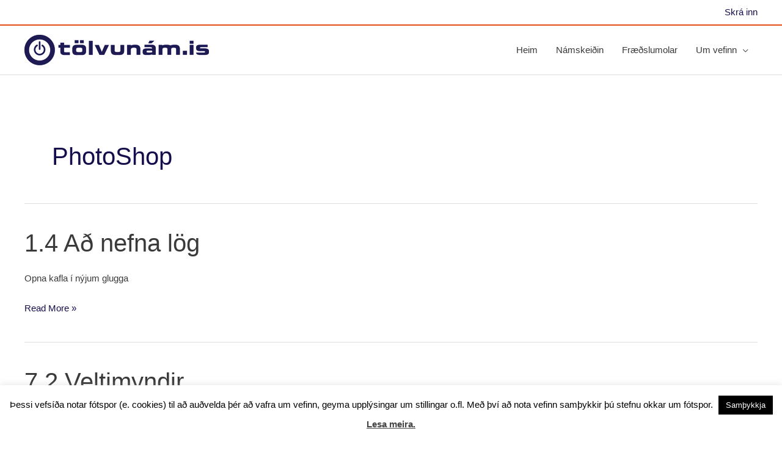

--- FILE ---
content_type: text/javascript
request_url: https://tolvunam.is/wp-content/plugins/learnplus-vc-addons//assets/js/frontend.js?ver=1.0.0
body_size: 1082
content:
var learnplusShortCode = learnplusShortCode || {};

jQuery( document ).ready( function( $ ) {
	'use strict';

	/**
	 * Init images carousel
	 */
	function leanplusCarousel(learnplusType) {
		if (learnplusShortCode.length === 0 || typeof learnplusType === 'undefined') {
			return;
		}
		$.each(learnplusType, function (id, typeCarousel) {
			if ($(document.getElementById(id)).find('.lp-owl-carousel').length > typeCarousel.number) {
				$(document.getElementById(id)).find('.lp-owl-list').owlCarousel({
					items: typeCarousel.number,
					nav  : false,
					dots : true,
					responsive: {
						0   : {
							items: 1
						},
						600 : {
							items: 2
						},
						1000: {
							items: 4
						}
					}
				});
			}

		});
	}

	/**
	 * Init images carousel
	 */
	function productsCarousel(learnplusType) {
		if (learnplusShortCode.length === 0 || typeof learnplusType === 'undefined') {
			return;
		}
		$.each(learnplusType, function (id, typeCarousel) {
			if ($(document.getElementById(id)).find('li.product').length > typeCarousel.number) {
				$(document.getElementById(id)).find('ul.products').owlCarousel({
					items     : typeCarousel.number,
					loop      : true,
					margin    : 15,
					nav       : typeCarousel.navigation,
					autoplay  : typeCarousel.autoplay,
					dots      : false,
					responsive: {
						0   : {
							items: 1
						},
						600 : {
							items: 2
						},
						1000: {
							items: 4
						}
					}
				});
			}

		});
	}

	/**
	 * Init images carousel
	 */
	function carousesCarousel(learnplusType) {
		if (learnplusShortCode.length === 0 || typeof learnplusType === 'undefined') {
			return;
		}
		$.each(learnplusType, function (id, typeCarousel) {
			if( $(document.getElementById(id)).find('.ld_course_grid').length <= typeCarousel.number ) {
				typeCarousel.navigation = false;
			}
			$(document.getElementById(id)).find('.course-grid').owlCarousel({
				items     : typeCarousel.number,
				loop      : true,
				margin    : 15,
				nav       : typeCarousel.navigation,
				autoplay  : typeCarousel.autoplay,
				dots      : false,
				responsive: {
					0   : {
						items: 1
					},
					600 : {
						items: 2
					},
					1000: {
						items: 4
					}
				}
			});
		});
	}

	/**
	 * Init Google maps
	 */
	function learnplusMaps() {
		if (learnplusShortCode.length === 0 || typeof learnplusShortCode.map === 'undefined') {
			return;
		}

		var styles = [
					{
						stylers: [
							{saturation: -100}

						]
					}, {
						featureType: 'road',
						elementType: 'geometry',
						stylers    : [
							{hue: '#74b7b0'},
							{visibility: 'simplified'}
						]
					}, {
						featureType: 'road',
						elementType: 'labels',
						stylers    : [
							{visibility: 'on'}
						]
					}
				],
				customMap = new google.maps.StyledMapType(styles,
						{name: 'Styled Map'});

		var mapOptions = {
			scrollwheel       : false,
			draggable         : true,
			zoom              : 13,
			mapTypeId         : google.maps.MapTypeId.ROADMAP,
			panControl        : false,
			zoomControl       : true,
			zoomControlOptions: {
				style: google.maps.ZoomControlStyle.SMALL
			},
			scaleControl      : false,
			streetViewControl : false

		};

		$.each(learnplusShortCode.map, function (id, mapData) {
			var map,
					marker,
					location = new google.maps.LatLng(mapData.lat, mapData.lng);


			// Update map options
			mapOptions.zoom = parseInt(mapData.zoom, 10);
			mapOptions.center = location;
			mapOptions.mapTypeControlOptions = {
				mapTypeIds: [google.maps.MapTypeId.ROADMAP]
			};

			// Init map
			map = new google.maps.Map(document.getElementById(id), mapOptions);

			// Create marker options
			var markerOptions = {
				map     : map,
				position: location
			};
			if (mapData.marker) {
				markerOptions.icon = {
					url: mapData.marker
				};
			}

			map.mapTypes.set('map_style', customMap);
			map.setMapTypeId('map_style');

			// Init marker
			marker = new google.maps.Marker(markerOptions);

			if (mapData.info) {
				var infoWindow = new google.maps.InfoWindow({
					content : '<div class="infobox">' + mapData.info + '</div>',
					maxWidth: 600
				});

				google.maps.event.addListener(marker, 'click', function () {
					infoWindow.open(map, marker);
				});
			}

		});
	}

	/**
	 * Init slider
	 */
	function initBxSlider() {
		$('.bxslider').bxSlider({
			mode       : 'vertical',
			minSlides  : 1,
			maxSlides  : 1,
			slideMargin: 0,
			pager      : false,
			nextText   : '<i class="fa fa-arrow-down"></i>',
			prevText   : '<i class="fa fa-arrow-up"></i>',
			speed      : 1000,
			auto       : true
		});
	}

	/**
	 * Counter
	 */
	function count($this) {
		var current = parseInt($this.html(), 10);
		current = current + 10;
		$this.html(++current);

		if (current > $this.data('count')) {
			$this.html($this.data('count'));
		} else {
			setTimeout(function () {
				count($this);
			}, 10);
		}
	}

	$('.stat-count').each(function () {
		$(this).data('count', parseInt($(this).html(), 10));
		$(this).html('0');
		count($(this));
	});

	leanplusCarousel(learnplusShortCode.teamCarousel);

	leanplusCarousel(learnplusShortCode.postsCarousel);

	leanplusCarousel(learnplusShortCode.imagesCarousel);

	productsCarousel(learnplusShortCode.productsCarousel);

	carousesCarousel(learnplusShortCode.carousesCarousel);

	learnplusMaps();

	initBxSlider();
} );